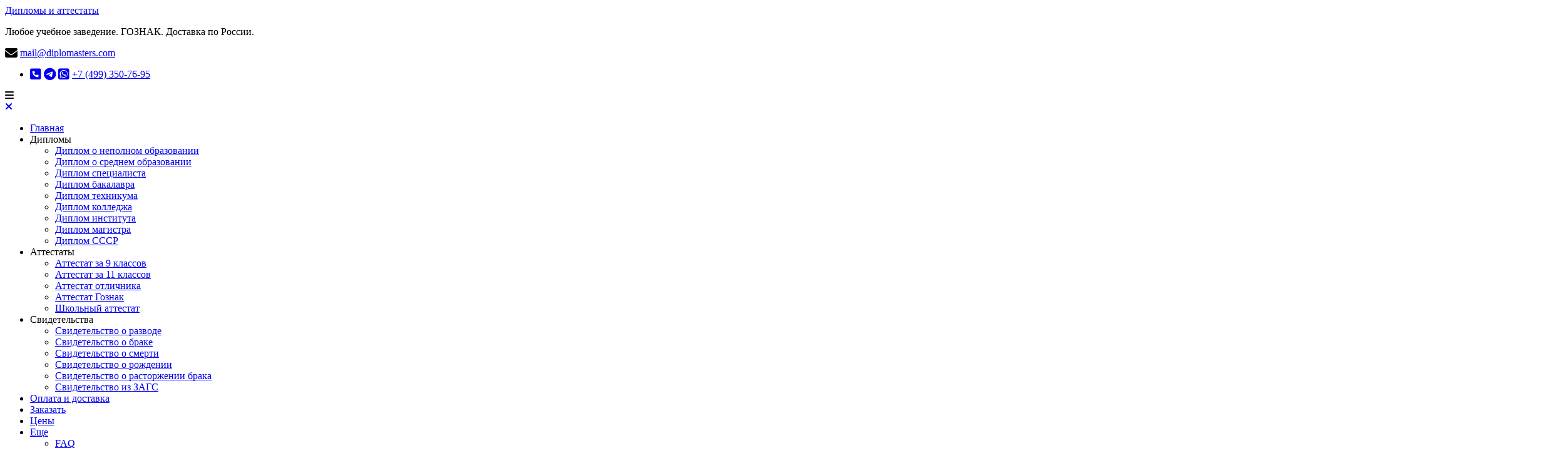

--- FILE ---
content_type: text/html; charset=UTF-8
request_url: https://diplomasters.com/city/cheboksary/
body_size: 14189
content:
<!DOCTYPE html>
<html lang="ru-RU">
<head>
	<meta charset="UTF-8">
	<meta name="viewport" content="width=device-width">
	<link rel="profile" href="https://gmpg.org/xfn/11">
	<link rel="pingback" href="https://diplomasters.com/xmlrpc.php">
	<script src="https://kit.fontawesome.com/6266813a46.js" crossorigin="anonymous"></script>
	<script>
function openSearch() { document.getElementById("myOverlay").style.display = "block"; }
function closeSearch() { document.getElementById("myOverlay").style.display = "none"; }
</script>
  <link rel="shortcut icon" href="#">
	<title>Купить диплом в Чебоксарах по низкой цене</title>
<meta name='robots' content='noindex, nofollow' />

<!-- The SEO Framework Создано Сибрэ Вайэр -->
<meta name="description" content="В нашей компании вы можете купить оригинальный диплом о высшем или среднем образовании любого вуза, техникума или колледжа Чебоксар." />
<link rel="canonical" href="https://diplomasters.com/city/cheboksary/" />
<meta name="google-site-verification" content="iOLMp9Y_-dlVVABmbRxe7uJR_4KJnwfhwDBKSzKMFNQ" />
<meta name="yandex-verification" content="4934d0eda172b95f" />
<!-- / The SEO Framework Создано Сибрэ Вайэр | 0.94ms meta | 2.63ms boot -->

<link rel='dns-prefetch' href='//cdn.jsdelivr.net' />
<link rel='dns-prefetch' href='//fonts.googleapis.com' />
<link rel="alternate" type="application/rss+xml" title="Дипломы и Аттестаты &raquo; Лента" href="https://diplomasters.com/feed/" />
<link rel="alternate" type="application/rss+xml" title="Дипломы и Аттестаты &raquo; Лента комментариев" href="https://diplomasters.com/comments/feed/" />
<link rel="alternate" type="application/rss+xml" title="Дипломы и Аттестаты &raquo; Лента рубрики Чебоксары" href="https://diplomasters.com/city/cheboksary/feed/" />
<script type="text/javascript">
/* <![CDATA[ */
window._wpemojiSettings = {"baseUrl":"https:\/\/s.w.org\/images\/core\/emoji\/14.0.0\/72x72\/","ext":".png","svgUrl":"https:\/\/s.w.org\/images\/core\/emoji\/14.0.0\/svg\/","svgExt":".svg","source":{"concatemoji":"https:\/\/diplomasters.com\/wp-includes\/js\/wp-emoji-release.min.js?ver=6.4.3"}};
/*! This file is auto-generated */
!function(i,n){var o,s,e;function c(e){try{var t={supportTests:e,timestamp:(new Date).valueOf()};sessionStorage.setItem(o,JSON.stringify(t))}catch(e){}}function p(e,t,n){e.clearRect(0,0,e.canvas.width,e.canvas.height),e.fillText(t,0,0);var t=new Uint32Array(e.getImageData(0,0,e.canvas.width,e.canvas.height).data),r=(e.clearRect(0,0,e.canvas.width,e.canvas.height),e.fillText(n,0,0),new Uint32Array(e.getImageData(0,0,e.canvas.width,e.canvas.height).data));return t.every(function(e,t){return e===r[t]})}function u(e,t,n){switch(t){case"flag":return n(e,"\ud83c\udff3\ufe0f\u200d\u26a7\ufe0f","\ud83c\udff3\ufe0f\u200b\u26a7\ufe0f")?!1:!n(e,"\ud83c\uddfa\ud83c\uddf3","\ud83c\uddfa\u200b\ud83c\uddf3")&&!n(e,"\ud83c\udff4\udb40\udc67\udb40\udc62\udb40\udc65\udb40\udc6e\udb40\udc67\udb40\udc7f","\ud83c\udff4\u200b\udb40\udc67\u200b\udb40\udc62\u200b\udb40\udc65\u200b\udb40\udc6e\u200b\udb40\udc67\u200b\udb40\udc7f");case"emoji":return!n(e,"\ud83e\udef1\ud83c\udffb\u200d\ud83e\udef2\ud83c\udfff","\ud83e\udef1\ud83c\udffb\u200b\ud83e\udef2\ud83c\udfff")}return!1}function f(e,t,n){var r="undefined"!=typeof WorkerGlobalScope&&self instanceof WorkerGlobalScope?new OffscreenCanvas(300,150):i.createElement("canvas"),a=r.getContext("2d",{willReadFrequently:!0}),o=(a.textBaseline="top",a.font="600 32px Arial",{});return e.forEach(function(e){o[e]=t(a,e,n)}),o}function t(e){var t=i.createElement("script");t.src=e,t.defer=!0,i.head.appendChild(t)}"undefined"!=typeof Promise&&(o="wpEmojiSettingsSupports",s=["flag","emoji"],n.supports={everything:!0,everythingExceptFlag:!0},e=new Promise(function(e){i.addEventListener("DOMContentLoaded",e,{once:!0})}),new Promise(function(t){var n=function(){try{var e=JSON.parse(sessionStorage.getItem(o));if("object"==typeof e&&"number"==typeof e.timestamp&&(new Date).valueOf()<e.timestamp+604800&&"object"==typeof e.supportTests)return e.supportTests}catch(e){}return null}();if(!n){if("undefined"!=typeof Worker&&"undefined"!=typeof OffscreenCanvas&&"undefined"!=typeof URL&&URL.createObjectURL&&"undefined"!=typeof Blob)try{var e="postMessage("+f.toString()+"("+[JSON.stringify(s),u.toString(),p.toString()].join(",")+"));",r=new Blob([e],{type:"text/javascript"}),a=new Worker(URL.createObjectURL(r),{name:"wpTestEmojiSupports"});return void(a.onmessage=function(e){c(n=e.data),a.terminate(),t(n)})}catch(e){}c(n=f(s,u,p))}t(n)}).then(function(e){for(var t in e)n.supports[t]=e[t],n.supports.everything=n.supports.everything&&n.supports[t],"flag"!==t&&(n.supports.everythingExceptFlag=n.supports.everythingExceptFlag&&n.supports[t]);n.supports.everythingExceptFlag=n.supports.everythingExceptFlag&&!n.supports.flag,n.DOMReady=!1,n.readyCallback=function(){n.DOMReady=!0}}).then(function(){return e}).then(function(){var e;n.supports.everything||(n.readyCallback(),(e=n.source||{}).concatemoji?t(e.concatemoji):e.wpemoji&&e.twemoji&&(t(e.twemoji),t(e.wpemoji)))}))}((window,document),window._wpemojiSettings);
/* ]]> */
</script>
<style id='wp-emoji-styles-inline-css' type='text/css'>

	img.wp-smiley, img.emoji {
		display: inline !important;
		border: none !important;
		box-shadow: none !important;
		height: 1em !important;
		width: 1em !important;
		margin: 0 0.07em !important;
		vertical-align: -0.1em !important;
		background: none !important;
		padding: 0 !important;
	}
</style>
<link rel='stylesheet' id='wp-block-library-css' href='https://diplomasters.com/wp-includes/css/dist/block-library/style.min.css?ver=6.4.3' type='text/css' media='all' />
<style id='classic-theme-styles-inline-css' type='text/css'>
/*! This file is auto-generated */
.wp-block-button__link{color:#fff;background-color:#32373c;border-radius:9999px;box-shadow:none;text-decoration:none;padding:calc(.667em + 2px) calc(1.333em + 2px);font-size:1.125em}.wp-block-file__button{background:#32373c;color:#fff;text-decoration:none}
</style>
<style id='global-styles-inline-css' type='text/css'>
body{--wp--preset--color--black: #000000;--wp--preset--color--cyan-bluish-gray: #abb8c3;--wp--preset--color--white: #ffffff;--wp--preset--color--pale-pink: #f78da7;--wp--preset--color--vivid-red: #cf2e2e;--wp--preset--color--luminous-vivid-orange: #ff6900;--wp--preset--color--luminous-vivid-amber: #fcb900;--wp--preset--color--light-green-cyan: #7bdcb5;--wp--preset--color--vivid-green-cyan: #00d084;--wp--preset--color--pale-cyan-blue: #8ed1fc;--wp--preset--color--vivid-cyan-blue: #0693e3;--wp--preset--color--vivid-purple: #9b51e0;--wp--preset--gradient--vivid-cyan-blue-to-vivid-purple: linear-gradient(135deg,rgba(6,147,227,1) 0%,rgb(155,81,224) 100%);--wp--preset--gradient--light-green-cyan-to-vivid-green-cyan: linear-gradient(135deg,rgb(122,220,180) 0%,rgb(0,208,130) 100%);--wp--preset--gradient--luminous-vivid-amber-to-luminous-vivid-orange: linear-gradient(135deg,rgba(252,185,0,1) 0%,rgba(255,105,0,1) 100%);--wp--preset--gradient--luminous-vivid-orange-to-vivid-red: linear-gradient(135deg,rgba(255,105,0,1) 0%,rgb(207,46,46) 100%);--wp--preset--gradient--very-light-gray-to-cyan-bluish-gray: linear-gradient(135deg,rgb(238,238,238) 0%,rgb(169,184,195) 100%);--wp--preset--gradient--cool-to-warm-spectrum: linear-gradient(135deg,rgb(74,234,220) 0%,rgb(151,120,209) 20%,rgb(207,42,186) 40%,rgb(238,44,130) 60%,rgb(251,105,98) 80%,rgb(254,248,76) 100%);--wp--preset--gradient--blush-light-purple: linear-gradient(135deg,rgb(255,206,236) 0%,rgb(152,150,240) 100%);--wp--preset--gradient--blush-bordeaux: linear-gradient(135deg,rgb(254,205,165) 0%,rgb(254,45,45) 50%,rgb(107,0,62) 100%);--wp--preset--gradient--luminous-dusk: linear-gradient(135deg,rgb(255,203,112) 0%,rgb(199,81,192) 50%,rgb(65,88,208) 100%);--wp--preset--gradient--pale-ocean: linear-gradient(135deg,rgb(255,245,203) 0%,rgb(182,227,212) 50%,rgb(51,167,181) 100%);--wp--preset--gradient--electric-grass: linear-gradient(135deg,rgb(202,248,128) 0%,rgb(113,206,126) 100%);--wp--preset--gradient--midnight: linear-gradient(135deg,rgb(2,3,129) 0%,rgb(40,116,252) 100%);--wp--preset--font-size--small: 13px;--wp--preset--font-size--medium: 20px;--wp--preset--font-size--large: 36px;--wp--preset--font-size--x-large: 42px;--wp--preset--spacing--20: 0.44rem;--wp--preset--spacing--30: 0.67rem;--wp--preset--spacing--40: 1rem;--wp--preset--spacing--50: 1.5rem;--wp--preset--spacing--60: 2.25rem;--wp--preset--spacing--70: 3.38rem;--wp--preset--spacing--80: 5.06rem;--wp--preset--shadow--natural: 6px 6px 9px rgba(0, 0, 0, 0.2);--wp--preset--shadow--deep: 12px 12px 50px rgba(0, 0, 0, 0.4);--wp--preset--shadow--sharp: 6px 6px 0px rgba(0, 0, 0, 0.2);--wp--preset--shadow--outlined: 6px 6px 0px -3px rgba(255, 255, 255, 1), 6px 6px rgba(0, 0, 0, 1);--wp--preset--shadow--crisp: 6px 6px 0px rgba(0, 0, 0, 1);}:where(.is-layout-flex){gap: 0.5em;}:where(.is-layout-grid){gap: 0.5em;}body .is-layout-flow > .alignleft{float: left;margin-inline-start: 0;margin-inline-end: 2em;}body .is-layout-flow > .alignright{float: right;margin-inline-start: 2em;margin-inline-end: 0;}body .is-layout-flow > .aligncenter{margin-left: auto !important;margin-right: auto !important;}body .is-layout-constrained > .alignleft{float: left;margin-inline-start: 0;margin-inline-end: 2em;}body .is-layout-constrained > .alignright{float: right;margin-inline-start: 2em;margin-inline-end: 0;}body .is-layout-constrained > .aligncenter{margin-left: auto !important;margin-right: auto !important;}body .is-layout-constrained > :where(:not(.alignleft):not(.alignright):not(.alignfull)){max-width: var(--wp--style--global--content-size);margin-left: auto !important;margin-right: auto !important;}body .is-layout-constrained > .alignwide{max-width: var(--wp--style--global--wide-size);}body .is-layout-flex{display: flex;}body .is-layout-flex{flex-wrap: wrap;align-items: center;}body .is-layout-flex > *{margin: 0;}body .is-layout-grid{display: grid;}body .is-layout-grid > *{margin: 0;}:where(.wp-block-columns.is-layout-flex){gap: 2em;}:where(.wp-block-columns.is-layout-grid){gap: 2em;}:where(.wp-block-post-template.is-layout-flex){gap: 1.25em;}:where(.wp-block-post-template.is-layout-grid){gap: 1.25em;}.has-black-color{color: var(--wp--preset--color--black) !important;}.has-cyan-bluish-gray-color{color: var(--wp--preset--color--cyan-bluish-gray) !important;}.has-white-color{color: var(--wp--preset--color--white) !important;}.has-pale-pink-color{color: var(--wp--preset--color--pale-pink) !important;}.has-vivid-red-color{color: var(--wp--preset--color--vivid-red) !important;}.has-luminous-vivid-orange-color{color: var(--wp--preset--color--luminous-vivid-orange) !important;}.has-luminous-vivid-amber-color{color: var(--wp--preset--color--luminous-vivid-amber) !important;}.has-light-green-cyan-color{color: var(--wp--preset--color--light-green-cyan) !important;}.has-vivid-green-cyan-color{color: var(--wp--preset--color--vivid-green-cyan) !important;}.has-pale-cyan-blue-color{color: var(--wp--preset--color--pale-cyan-blue) !important;}.has-vivid-cyan-blue-color{color: var(--wp--preset--color--vivid-cyan-blue) !important;}.has-vivid-purple-color{color: var(--wp--preset--color--vivid-purple) !important;}.has-black-background-color{background-color: var(--wp--preset--color--black) !important;}.has-cyan-bluish-gray-background-color{background-color: var(--wp--preset--color--cyan-bluish-gray) !important;}.has-white-background-color{background-color: var(--wp--preset--color--white) !important;}.has-pale-pink-background-color{background-color: var(--wp--preset--color--pale-pink) !important;}.has-vivid-red-background-color{background-color: var(--wp--preset--color--vivid-red) !important;}.has-luminous-vivid-orange-background-color{background-color: var(--wp--preset--color--luminous-vivid-orange) !important;}.has-luminous-vivid-amber-background-color{background-color: var(--wp--preset--color--luminous-vivid-amber) !important;}.has-light-green-cyan-background-color{background-color: var(--wp--preset--color--light-green-cyan) !important;}.has-vivid-green-cyan-background-color{background-color: var(--wp--preset--color--vivid-green-cyan) !important;}.has-pale-cyan-blue-background-color{background-color: var(--wp--preset--color--pale-cyan-blue) !important;}.has-vivid-cyan-blue-background-color{background-color: var(--wp--preset--color--vivid-cyan-blue) !important;}.has-vivid-purple-background-color{background-color: var(--wp--preset--color--vivid-purple) !important;}.has-black-border-color{border-color: var(--wp--preset--color--black) !important;}.has-cyan-bluish-gray-border-color{border-color: var(--wp--preset--color--cyan-bluish-gray) !important;}.has-white-border-color{border-color: var(--wp--preset--color--white) !important;}.has-pale-pink-border-color{border-color: var(--wp--preset--color--pale-pink) !important;}.has-vivid-red-border-color{border-color: var(--wp--preset--color--vivid-red) !important;}.has-luminous-vivid-orange-border-color{border-color: var(--wp--preset--color--luminous-vivid-orange) !important;}.has-luminous-vivid-amber-border-color{border-color: var(--wp--preset--color--luminous-vivid-amber) !important;}.has-light-green-cyan-border-color{border-color: var(--wp--preset--color--light-green-cyan) !important;}.has-vivid-green-cyan-border-color{border-color: var(--wp--preset--color--vivid-green-cyan) !important;}.has-pale-cyan-blue-border-color{border-color: var(--wp--preset--color--pale-cyan-blue) !important;}.has-vivid-cyan-blue-border-color{border-color: var(--wp--preset--color--vivid-cyan-blue) !important;}.has-vivid-purple-border-color{border-color: var(--wp--preset--color--vivid-purple) !important;}.has-vivid-cyan-blue-to-vivid-purple-gradient-background{background: var(--wp--preset--gradient--vivid-cyan-blue-to-vivid-purple) !important;}.has-light-green-cyan-to-vivid-green-cyan-gradient-background{background: var(--wp--preset--gradient--light-green-cyan-to-vivid-green-cyan) !important;}.has-luminous-vivid-amber-to-luminous-vivid-orange-gradient-background{background: var(--wp--preset--gradient--luminous-vivid-amber-to-luminous-vivid-orange) !important;}.has-luminous-vivid-orange-to-vivid-red-gradient-background{background: var(--wp--preset--gradient--luminous-vivid-orange-to-vivid-red) !important;}.has-very-light-gray-to-cyan-bluish-gray-gradient-background{background: var(--wp--preset--gradient--very-light-gray-to-cyan-bluish-gray) !important;}.has-cool-to-warm-spectrum-gradient-background{background: var(--wp--preset--gradient--cool-to-warm-spectrum) !important;}.has-blush-light-purple-gradient-background{background: var(--wp--preset--gradient--blush-light-purple) !important;}.has-blush-bordeaux-gradient-background{background: var(--wp--preset--gradient--blush-bordeaux) !important;}.has-luminous-dusk-gradient-background{background: var(--wp--preset--gradient--luminous-dusk) !important;}.has-pale-ocean-gradient-background{background: var(--wp--preset--gradient--pale-ocean) !important;}.has-electric-grass-gradient-background{background: var(--wp--preset--gradient--electric-grass) !important;}.has-midnight-gradient-background{background: var(--wp--preset--gradient--midnight) !important;}.has-small-font-size{font-size: var(--wp--preset--font-size--small) !important;}.has-medium-font-size{font-size: var(--wp--preset--font-size--medium) !important;}.has-large-font-size{font-size: var(--wp--preset--font-size--large) !important;}.has-x-large-font-size{font-size: var(--wp--preset--font-size--x-large) !important;}
.wp-block-navigation a:where(:not(.wp-element-button)){color: inherit;}
:where(.wp-block-post-template.is-layout-flex){gap: 1.25em;}:where(.wp-block-post-template.is-layout-grid){gap: 1.25em;}
:where(.wp-block-columns.is-layout-flex){gap: 2em;}:where(.wp-block-columns.is-layout-grid){gap: 2em;}
.wp-block-pullquote{font-size: 1.5em;line-height: 1.6;}
</style>
<link rel='stylesheet' id='contact-form-7-css' href='https://diplomasters.com/wp-content/plugins/contact-form-7/includes/css/styles.css?ver=5.8' type='text/css' media='all' />
<link rel='stylesheet' id='iqra-education-pro-font-css' href='//fonts.googleapis.com/css?family=PT+Sans%3A300%2C400%2C600%2C700%2C800%2C900%7CRoboto%3A400%2C700%7CRoboto+Condensed%3A400%2C700%7COpen+Sans%7COverpass%7CMontserrat%3A300%2C400%2C500%2C600%2C700%2C800%2C900%7CPlayball%3A300%2C400%2C600%2C700%2C800%2C900%7CAlegreya%3A300%2C400%2C600%2C700%2C800%2C900%7CJulius+Sans+One%7CArsenal%7CSlabo%7CLato%7COverpass+Mono%7CSource+Sans+Pro%7CRaleway%3A100%2C100i%2C200%2C200i%2C300%2C300i%2C400%2C400i%2C500%2C500i%2C600%2C600i%2C700%2C700i%2C800%2C800i%2C900%2C900i%7CMerriweather%7CRubik%7CLora%7CUbuntu%7CCabin%7CArimo%7CPlayfair+Display%7CQuicksand%7CPadauk%7CMuli%7CInconsolata%7CBitter%7CPacifico%7CIndie+Flower%7CVT323%7CDosis%7CFrank+Ruhl+Libre%7CFjalla+One%7COxygen%7CArvo%7CNoto+Serif%7CLobster%7CCrimson+Text%7CYanone+Kaffeesatz%7CAnton%7CLibre+Baskerville%7CBree+Serif%7CGloria+Hallelujah%7CJosefin+Sans%7CAbril+Fatface%7CVarela+Round%7CVampiro+One%7CShadows+Into+Light%7CCuprum%7CRokkitt%7CVollkorn%7CFrancois+One%7COrbitron%7CPatua+One%7CAcme%7CSatisfy%7CJosefin+Slab%7CQuattrocento+Sans%7CArchitects+Daughter%7CRusso+One%7CMonda%7CRighteous%7CLobster+Two%7CHammersmith+One%7CCourgette%7CPermanent+Marker%7CCherry+Swash%7CCormorant+Garamond%7CPoiret+One%7CBenchNine%7CEconomica%7CHandlee%7CCardo%7CAlfa+Slab+One%7CAveria+Serif+Libre%7CCookie%7CChewy%7CGreat+Vibes%7CComing+Soon%7CPhilosopher%7CDays+One%7CKanit%7CShrikhand%7CTangerine%7CIM+Fell+English+SC%7CBoogaloo%7CBangers%7CFredoka+One%7CBad+Script%7CVolkhov%7CShadows+Into+Light+Two%7CMarck+Script%7CSacramento%7CPoppins%7CPT+Serif%7CMontserrat%7CWork+Sans%7CCharm&#038;ver=6.4.3' type='text/css' media='all' />
<link rel='stylesheet' id='bootstrap-style-css' href='https://diplomasters.com/wp-content/themes/iqra-education-pro/assets/css/bootstrap.min.css?ver=6.4.3' type='text/css' media='all' />
<link rel='stylesheet' id='iqra-education-pro-basic-style-css' href='https://diplomasters.com/wp-content/themes/iqra-education-pro/style.css?ver=6.4.3' type='text/css' media='all' />
<link rel='stylesheet' id='animation-wow-css' href='https://diplomasters.com/wp-content/themes/iqra-education-pro/assets/css/animate.css?ver=6.4.3' type='text/css' media='all' />
<link rel='stylesheet' id='font-awesome-css' href='https://diplomasters.com/wp-content/themes/iqra-education-pro/assets/css/fontawesome-all.min.css?ver=6.4.3' type='text/css' media='all' />
<link rel='stylesheet' id='effect-css' href='https://diplomasters.com/wp-content/themes/iqra-education-pro/assets/css/effect.css?ver=6.4.3' type='text/css' media='all' />
<link rel='stylesheet' id='owl-carousel-style-css' href='https://diplomasters.com/wp-content/themes/iqra-education-pro/assets/css/owl.carousel.css?ver=6.4.3' type='text/css' media='all' />
<!--[if IE]>
<link rel='stylesheet' id='iqra-education-pro-ie-css' href='https://diplomasters.com/wp-content/themes/iqra-education-pro/assets/css/ie.css?ver=6.4.3' type='text/css' media='all' />
<![endif]-->
<script type="text/javascript" src="https://diplomasters.com/wp-includes/js/jquery/jquery.min.js?ver=3.7.1" id="jquery-core-js"></script>
<script type="text/javascript" src="https://diplomasters.com/wp-includes/js/jquery/jquery-migrate.min.js?ver=3.4.1" id="jquery-migrate-js"></script>
<script type="text/javascript" src="https://diplomasters.com/wp-content/themes/iqra-education-pro/assets/js/wow.min.js?ver=1" id="vanimation-wow-js"></script>
<link rel="https://api.w.org/" href="https://diplomasters.com/wp-json/" /><link rel="alternate" type="application/json" href="https://diplomasters.com/wp-json/wp/v2/categories/131" /><link rel="EditURI" type="application/rsd+xml" title="RSD" href="https://diplomasters.com/xmlrpc.php?rsd" />
	<style type="text/css">
		</style>
	<link rel="icon" href="https://diplomasters.com/wp-content/uploads/2022/12/favicon.png" sizes="32x32" />
<link rel="icon" href="https://diplomasters.com/wp-content/uploads/2022/12/favicon.png" sizes="192x192" />
<link rel="apple-touch-icon" href="https://diplomasters.com/wp-content/uploads/2022/12/favicon.png" />
<meta name="msapplication-TileImage" content="https://diplomasters.com/wp-content/uploads/2022/12/favicon.png" />
		<style type="text/css" id="wp-custom-css">
			.order_forms input {
	width: 100%;
}

.order_forms input, .order_forms select {
	margin-bottom: 15px;
}
.order_forms textarea {
	color: black !important;
}		</style>
		</head>
<body class="archive category category-cheboksary category-131">
  <header id="masthead" class="site-header">
   
    <!-- before header hook -->
        <div id="header">
  <div class="container">
    <div class="menubar m-0">
      <div class="row bg-media">
        <div class="col-lg-2 col-md-12 col-12 p-0 logo_class">
          <div class="logo">


            <span class="hi_normal">

              <a href="https://diplomasters.com/" rel="home">Дипломы и аттестаты</a></span>

            <p class="site-description">Любое учебное заведение. ГОЗНАК. Доставка по России.</p>

          </div>
        </div>

        <div class="col-lg-10 col-md-12 col-12">
          <section id="site_top" class="top_bar" style="">
  <div class="">
    <div class="container">
      <div class="row left-side-content mt-3 mb-2">
        <div class="col-lg-8 col-md-6 col-12 topbar_detail p-0 text-sm-center">

          <span class="hi_normal"><i class="fa-solid fa-envelope fa-lg"></i> <a
              href="mailto:mail@diplomasters.com">mail@diplomasters.com</a></span>

        </div>
        <div class="col-lg-4 col-md-6 p-0 col-12">
          <ul class="right-side-content">
            <li class="tel">
              <span class="hi_normal">
                <a href="tel:+74993507695"><i class="fa-solid fa-square-phone fa-lg"></i></a>
                <a href="https://t.me/diplomasters"><i class="fa-brands fa-telegram fa-lg"></i></a>
                <a href="https://wa.me/74993507695"><i class="fa-brands fa-square-whatsapp fa-lg"></i></a>
                <a href="tel:+74993507695">+7 (499) 350-76-95</a>
              </span>

            </li>
          </ul>
        </div>

      </div>
      <div class="clearfix"></div>
    </div>
  </div>
</section>
          <div class="row topbar_class">
            <div class="col-lg-9 col-md-7 col-3">
              <div class="right_menu">
                <div class="innermenubox" id="sticky-menu-box">
                  <div class="toggle-nav mobile-menu">
                    <span onclick="openNav()"><i class="fas fa-bars"></i></span>
                  </div>
                  <div id="mySidenav" class="nav sidenav">
                    <nav id="site-navigation" class="main-navigation">
                      <a href="javascript:void(0)" class="closebtn mobile-menu" onclick="closeNav()"><i
                          class="fas fa-times"></i></a>
                      <div class="menu clearfix"><ul id="menu-%d0%bf%d1%80%d0%b8%d0%bc%d0%b5%d1%80" class="clearfix mobile_nav"><li id="menu-item-691" class="menu-item menu-item-type-custom menu-item-object-custom menu-item-691"><a href="/">Главная</a></li>
<li id="menu-item-675" class="menu-item menu-item-type-custom menu-item-object-custom menu-item-has-children menu-item-675"><a>Дипломы</a>
<ul class="sub-menu">
	<li id="menu-item-708" class="menu-item menu-item-type-custom menu-item-object-custom menu-item-708"><a href="/diplom-o-nepolnom-obrazovanii/">Диплом о неполном образовании</a></li>
	<li id="menu-item-709" class="menu-item menu-item-type-custom menu-item-object-custom menu-item-709"><a href="/diplom-o-srednem-obrazovanii/">Диплом о среднем образовании</a></li>
	<li id="menu-item-683" class="menu-item menu-item-type-custom menu-item-object-custom menu-item-683"><a href="/diplom-speczialista/">Диплом специалиста</a></li>
	<li id="menu-item-712" class="menu-item menu-item-type-custom menu-item-object-custom menu-item-712"><a href="/diplom-bakalavra/">Диплом бакалавра</a></li>
	<li id="menu-item-713" class="menu-item menu-item-type-custom menu-item-object-custom menu-item-713"><a href="/diplom-tehnikuma/">Диплом техникума</a></li>
	<li id="menu-item-714" class="menu-item menu-item-type-custom menu-item-object-custom menu-item-714"><a href="/diplom-kolledzha/">Диплом колледжа</a></li>
	<li id="menu-item-715" class="menu-item menu-item-type-custom menu-item-object-custom menu-item-715"><a href="/diplom-instituta/">Диплом института</a></li>
	<li id="menu-item-711" class="menu-item menu-item-type-custom menu-item-object-custom menu-item-711"><a href="/diplom-magistra/">Диплом магистра</a></li>
	<li id="menu-item-888" class="menu-item menu-item-type-custom menu-item-object-custom menu-item-888"><a href="/diplom-tehnikuma-sssr/">Диплом СССР</a></li>
</ul>
</li>
<li id="menu-item-678" class="menu-item menu-item-type-custom menu-item-object-custom menu-item-has-children menu-item-678"><a>Аттестаты</a>
<ul class="sub-menu">
	<li id="menu-item-686" class="menu-item menu-item-type-custom menu-item-object-custom menu-item-686"><a href="/attestat-za-9-klassov/">Аттестат за 9 классов</a></li>
	<li id="menu-item-717" class="menu-item menu-item-type-custom menu-item-object-custom menu-item-717"><a href="/attestat-za-11-klassov/">Аттестат за 11 классов</a></li>
	<li id="menu-item-718" class="menu-item menu-item-type-custom menu-item-object-custom menu-item-718"><a href="/attestat-otlichnika/">Аттестат отличника</a></li>
	<li id="menu-item-720" class="menu-item menu-item-type-custom menu-item-object-custom menu-item-720"><a href="/attestat-goznak/">Аттестат Гознак</a></li>
	<li id="menu-item-719" class="menu-item menu-item-type-custom menu-item-object-custom menu-item-719"><a href="/shkolnyj-attestat/">Школьный аттестат</a></li>
</ul>
</li>
<li id="menu-item-681" class="menu-item menu-item-type-custom menu-item-object-custom menu-item-has-children menu-item-681"><a>Свидетельства</a>
<ul class="sub-menu">
	<li id="menu-item-722" class="menu-item menu-item-type-custom menu-item-object-custom menu-item-722"><a href="/svidetelstvo-o-razvode/">Свидетельство о разводе</a></li>
	<li id="menu-item-723" class="menu-item menu-item-type-custom menu-item-object-custom menu-item-723"><a href="/svidetelstvo-o-brake/">Свидетельство о браке</a></li>
	<li id="menu-item-724" class="menu-item menu-item-type-custom menu-item-object-custom menu-item-724"><a href="/svidetelstvo-o-smerti/">Свидетельство о смерти</a></li>
	<li id="menu-item-725" class="menu-item menu-item-type-custom menu-item-object-custom menu-item-725"><a href="/svidetelstvo-o-rozhdenii/">Свидетельство о рождении</a></li>
	<li id="menu-item-688" class="menu-item menu-item-type-custom menu-item-object-custom menu-item-688"><a href="/svidetelstvo-o-rastorzhenii-braka/">Свидетельство о расторжении брака</a></li>
	<li id="menu-item-726" class="menu-item menu-item-type-custom menu-item-object-custom menu-item-726"><a href="/svidetelstvo-iz-zags/">Свидетельство из ЗАГС</a></li>
</ul>
</li>
<li id="menu-item-9" class="menu-item menu-item-type-custom menu-item-object-custom menu-item-9"><a href="/oplata-i-dostavka/">Оплата и доставка</a></li>
<li id="menu-item-391" class="menu-item menu-item-type-custom menu-item-object-custom menu-item-391"><a href="/zakazat/">Заказать</a></li>
<li id="menu-item-389" class="menu-item menu-item-type-custom menu-item-object-custom menu-item-389"><a href="/czeny/">Цены</a></li>
<li id="menu-item-690" class="menu-item menu-item-type-custom menu-item-object-custom menu-item-has-children menu-item-690"><a href="#">Еще</a>
<ul class="sub-menu">
	<li id="menu-item-10" class="menu-item menu-item-type-custom menu-item-object-custom menu-item-10"><a href="/otvety-na-voprosy/">FAQ</a></li>
	<li id="menu-item-390" class="menu-item menu-item-type-custom menu-item-object-custom menu-item-390"><a href="/otzyvy/">Отзывы</a></li>
	<li id="menu-item-890" class="menu-item menu-item-type-custom menu-item-object-custom menu-item-890"><a href="/diplomy-po-godam/">Дипломы по годам</a></li>
	<li id="menu-item-891" class="menu-item menu-item-type-custom menu-item-object-custom menu-item-891"><a href="/diplomy-po-speczialnostyam/">Дипломы по специальностям</a></li>
	<li id="menu-item-892" class="menu-item menu-item-type-custom menu-item-object-custom menu-item-892"><a href="/diplomy-po-vuzam/">Дипломы по ВУЗам</a></li>
	<li id="menu-item-893" class="menu-item menu-item-type-custom menu-item-object-custom menu-item-893"><a href="/diplomy-po-gorodam/">Дипломы по городам</a></li>
</ul>
</li>
<li id="menu-item-392" class="menu-item menu-item-type-custom menu-item-object-custom menu-item-392"><a href="/kontakty/">Контакты</a></li>
</ul></div>                    </nav><!-- #site-navigation -->
                  </div>
                  <div class="clearfix"></div>
                </div>
              </div>
            </div>


          </div>
        </div>

      </div>
      <div class="clearfix"></div>
    </div>
  </div>
</div>
 
    <div class="clearfix"></div>
        <span id="sticky-onoff">yes</span>

  </header>
  <div class="container">
	<h1>
		Дипломы в городе: Чебоксары	</h1>
	</div>
<div class="outer_dpage">
	<div class="container">
		<div class="middle-content">
			<section id="features" class="section_bg_scroll" style="">
				<div class="row">
					<div class="col-lg-7 col-md-7 col-12">
						<div class="messenger">Получи консультацию прямо сейчас - мы онлайн в мессенджерах ➞ </div>
						<div class="messenger-mobile-adaptive">
							<div style="text-align: center;">
								<div class="messenger-mobile">Получи консультацию прямо сейчас - мы онлайн в мессенджерах</div>
								<div class="telegram-left"> <a href="https://t.me/diplomasters" target="_blank"
										title="Написать в Telegram" rel="noopener noreferrer">
										<div class="telegram-button"><i class="fa fa-telegram fa-lg" aria-hidden="true"></i></div>
									</a> </div>
								<div class="whatsapp-right"><a href="https://wa.me/74993507695" target="_blank"
										title="Написать в Whatsapp" rel="noopener noreferrer">
										<div class="whatsapp-button"><i class="fa-brands fa-whatsapp"></i></div>
									</a></div>
								<div class="tel-center"><a href="tel:+74993507695">+7 (499) 350-76-95</a></div>
							</div>
						</div>
						<div class="row">
															  <div class="postbox smallpostimage cat-lg-6 cat-md-6 cat-sm-12">
    <div class="post-featured">
      <img width="2497" height="1756" src="https://diplomasters.com/wp-content/uploads/2022/11/specialist-dipl.jpg" class="attachment-post-thumbnail size-post-thumbnail wp-post-image" alt="Купить диплом специалиста" decoding="async" fetchpriority="high" srcset="https://diplomasters.com/wp-content/uploads/2022/11/specialist-dipl.jpg 2497w, https://diplomasters.com/wp-content/uploads/2022/11/specialist-dipl-300x211.jpg 300w, https://diplomasters.com/wp-content/uploads/2022/11/specialist-dipl-1024x720.jpg 1024w, https://diplomasters.com/wp-content/uploads/2022/11/specialist-dipl-768x540.jpg 768w, https://diplomasters.com/wp-content/uploads/2022/11/specialist-dipl-1536x1080.jpg 1536w, https://diplomasters.com/wp-content/uploads/2022/11/specialist-dipl-2048x1440.jpg 2048w" sizes="(max-width: 2497px) 100vw, 2497px" />      <div class="inner-sbox align-items-center">
        <h4><a href="https://diplomasters.com/diplom-speczialista/">Диплом специалиста</a></h4>
                  <div class="metabox">
                          Настоящий ГОЗНАК: <b>
                22.000 - 30.000 руб
              </b>
            
                          Типографский бланк: <b>
                18.000 - 25.000 руб
              </b>
            
          </div>
                <div class="apply_meta"><a class="apply_btn hvr-radial-out" href="https://wa.me/74993507695"
            target="_blank">ЗАКАЗАТЬ</a></div>
                  <p>
            <span>

            </span>
          </p>

                      </div>
    </div>
  </div>


							


							<div class="navigation">
															</div>
						</div>
						<div style="padding:10px;"></div>
												<p>Чебоксары — столица Чувашской Республики, крупный образовательный и культурный центр России. Здесь можно получить качественное высшее или среднее образование по желаемой специальности. В столице Чувашии действует более 30 высших учебных заведений. Университеты Чебоксар реализуют программы высшего профессионального образования, среднего профессионального и дополнительного профессионального образования. Университетские центры Чувашии возглавляются ведущими специалистами в своих областях. В Чебоксарах работает ряд научно-исследовательских центров, в том числе и в области педагогики. На базе этих центров проводится большая экспериментальная работа.</p>
<h2>Популярные вузы города</h2>
<p>В Чебоксарах есть несколько высших учебных заведений и филиалов, которые имеют государственную аккредитацию. <strong>Самыми популярными из них являются:</strong></p>
<ol>
<li>ЧГПУ им. И.Я. Яковлева (филиал). Это крупнейшее учебное заведение в Чувашской Республике. Оно является ведущим в системе высшей школы республики. ЧГПУ им. И. Я. Яковлева был основан в 1942 году. Сейчас это современный университет, который готовит специалистов для разных сфер деятельности. На его базе функционируют филиалы в городах и районах Чувашии, а также в других городах России.</li>
<li>ЧГУ им. Н.В. Ульянова. Это учебное заведение является одним из ведущих вузов Чувашии. Здесь можно получить диплом специалиста, магистра или аспиранта по 14 специальностям и направлениям. Студенты, обучающиеся на заочном отделении, могут продолжить образование в аспирантуре. Кроме того, здесь можно пройти переподготовку, повысить квалификацию, получить второе высшее образование. Это высшее учебное заведение, расположенное в городе Чебоксары. Вуз был основан еще в далеком 1838 году. В настоящее время является одним из ведущих вузов республики.</li>
<li>ЧГМА им. Н. А. Некрасова – это многопрофильное лечебное учебное заведение. Его основали в 1954 году, является старейшим вузом Чувашии. ЧГМА специализируется на подготовке врачей по таким направлениям, как терапия, педиатрия, хирургия, акушерство и гинекология, неврология, оториноларингология и другие.</li>
<li>ЧУДПО «Институт развития образования и повышения квалификации» – это негосударственное учреждение дополнительного профессионального образования. Оно было открыто в октябре 1997 года. За время своего существования подготовило более 6 тысяч специалистов по различным направлениям работы. Среди них – педагоги школ, воспитатели детских дошкольных учреждений, методисты, специалисты органов управления образованием, преподаватели вузов. Ежегодно тут проходят повышение квалификации и профессиональную переподготовку свыше 5 тысяч слушателей. Обучение осуществляется по очной, очно-заочной, заочной формам и в форме экстерната.</li>
</ol>
<h2>Заказать срочно диплом о высшем или среднем образовании</h2>
<p>В нашей компании вы можете купить оригинальный диплом о высшем или среднем образовании любого вуза, техникума или колледжа Чебоксар. При заказе диплома у нас мы гарантируем, что он будет выполнен на оригинальном бланке ГОЗНАК, поэтому не вызовет никаких подозрений при его проверке. <strong>Наши дипломы имеют все степени защиты:</strong></p>
<ul>
<li>водяные знаки;</li>
<li>микротекст;</li>
<li>флуоресцентные нити;</li>
<li>голограммы;</li>
<li>защитные сетки;</li>
<li>фоновое изображение.</li>
</ul>
<p>Мы изготавливаем дипломы на бланках установленного образца, с использованием всех необходимых защитных элементов.</p>

						<div style="padding:10px;"></div>
					</div>
					<div class="clearfix"></div>
					<div class="col-lc-5 col-md-5 col-12">
						<div style="text-align: center;">
							<div class="telegram-left"> <a href="https://t.me/diplomasters" target="_blank"
									title="Написать в Telegram" rel="noopener noreferrer">
									<div class="telegram-button"><i class="fa fa-telegram fa-lg" aria-hidden="true"></i></div>
								</a> </div>
							<div class="whatsapp-right"><a href="https://wa.me/74993507695" target="_blank"
									title="Написать в Whatsapp" rel="noopener noreferrer">
									<div class="whatsapp-button"><i class="fa-brands fa-whatsapp"></i></div>
								</a></div>
							<div class="tel-center"><a href="tel:+74993507695">+7 (499) 350-76-95</a></div>
						</div>
						<div class="contact_cat">
<div class="featured_contact">
<h3>ОНЛАЙН ЗАЯВКА</h3>
<p class="contact_feature_para">Отправьте заявку на получение диплома</p>
</div>  
<div class="shortcode_page"> 
<div role="form" class="wpcf7" id="wpcf7-f350-o1-form" lang="ru-RU" dir="ltr">
<div class="screen-reader-response"><p role="status" aria-live="polite" aria-atomic="true"></p> <ul></ul></div>

<div class="wpcf7 no-js" id="wpcf7-f350-o1" lang="ru-RU" dir="ltr">
<div class="screen-reader-response"><p role="status" aria-live="polite" aria-atomic="true"></p> <ul></ul></div>
<form action="/city/cheboksary/#wpcf7-f350-o1" method="post" class="wpcf7-form init" aria-label="Контактная форма" novalidate="novalidate" data-status="init">
<div style="display: none;">
<input type="hidden" name="_wpcf7" value="350" />
<input type="hidden" name="_wpcf7_version" value="5.8" />
<input type="hidden" name="_wpcf7_locale" value="ru_RU" />
<input type="hidden" name="_wpcf7_unit_tag" value="wpcf7-f350-o1" />
<input type="hidden" name="_wpcf7_container_post" value="0" />
<input type="hidden" name="_wpcf7_posted_data_hash" value="" />
</div>
<p><label> Ваше имя<br />
<span class="wpcf7-form-control-wrap" data-name="your-name"><input size="40" class="wpcf7-form-control wpcf7-text" aria-invalid="false" value="" type="text" name="your-name" /></span> </label>
</p>
<p><label> Нужный документ<br />
<span class="wpcf7-form-control-wrap" data-name="your-doc"><input size="40" class="wpcf7-form-control wpcf7-text" aria-invalid="false" value="" type="text" name="your-doc" /></span> </label>
</p>
<p><label> Ваш номер телефона <span class="wpcf7-form-control-wrap" data-name="tel-311"><input size="40" class="wpcf7-form-control wpcf7-tel wpcf7-validates-as-required wpcf7-text wpcf7-validates-as-tel" aria-required="true" aria-invalid="false" value="" type="tel" name="tel-311" /></span> </label>
</p>
<p><label> Ваш город<br />
<span class="wpcf7-form-control-wrap" data-name="your-subject"><input size="40" class="wpcf7-form-control wpcf7-text" aria-invalid="false" value="" type="text" name="your-subject" /></span> </label><br />
<span class="wpcf7-form-control-wrap" data-name="agree1"><span class="wpcf7-form-control wpcf7-acceptance invert"><span class="wpcf7-list-item"><input type="checkbox" name="agree1" value="1" checked="checked" class="agree1" aria-invalid="false" /></span></span></span>
</p>
<div style="display:none;">
	<p><script language="javascript">
 var x = document.getElementsByClassName("agree1");
 var i;
 for (i = 0; i < x.length; i++) {
 x[i].checked = false;
 }
</script>
	</p>
</div>
<div>
	<p><input class="wpcf7-form-control wpcf7-submit has-spinner" type="submit" value="Отправить" />
	</p>
</div><div class="wpcf7-response-output" aria-hidden="true"></div>
</form>
</div>
</div></div></div>					</div>

				</div>
			</section>
		</div>
	</div>
</div>


	<div class="clearfix"></div>
	<div class="outer-footer">
		<section id="block_6" style="">
	<div class="container">
		<div class="row">
			<div class="col-md-5 col-lg-7 p-0">
				<div class="contact_box" style="">
					<h2 class="home_title" style="color:#ffc1c1">Купить диплом в любом регионе России</h2>

					<p class="started_title">
						- Дипломы ВУЗ (1960 - 2023 год) - РФ, Казахстан, Украина, Беларусь</br>
						- Аттестаты (1970 - 2023 год) - РФ, Казахстан, Украина, Беларусь</br>
						- Свидетельства ЗАГС (о рождении / смерти / браке / разводе / отцовстве)</br>
						- Дипломы любых техникумов, колледжей</br>
						- Свидетельства и и дипломы о повышении / уровне квалификации</br>
						- Интернатура, ординатура, проф. переподготовка любого уровня</br>
						- Генеральные нотариальные доверенности на любой случай</br>
						- Справки об отсутствии судимости + апостиль</br>
						- Справки об обучении в ВУЗ / школе / колледже</br>
						- Перевод на любой язык мира, апостилирование в МинЮст</br>
						- Любые виды медицинских справок</br>
						- Отрисовка любого документа по образцу на любом языке мира</p>
					<p class="started_title" style="color:#ffc1c1">
						Нам под силу закрыть любой ваш вопрос по документам. Для уточнение всех деталей звоните по телефону: <font
							style="color:white">+7 (499) 350-76-95</font> или пишите в мессенджеры. Если нужен документ по образцу,
						можете отправить заявку на нашу почту: <font style="color:white">mail@diplomasters.com</font>
					</p>

				</div>
			</div>
			<div class="col-lg-5 col-md-5 p-0 col-sm-6">
				<div class="getstarted_img">
					<div class="diplom_class"><img src="/wp-content/uploads/2022/11/94801_17656.jpg" alt=""></div>
					<a class="read-more font-weight-bold btn btn-primary theme_white_button hvr-radial-out"
						href="https://wa.me/74993507695" target="_blank">ЗАКАЗАТЬ ДОКУМЕНТ</a>
				</div>
			</div>
		</div>
	</div>
</section>
<div id="footer">
	<div id="footer_box" class="darkbox">
		<div class="container footer-cols">
			<div class="row footer_border mb-4">
			</div>
			<div class="row">
				<div class="p-lg-0 col-lg-3 col-sm-6">
					<aside id="nav_menu-3" class="widget widget_nav_menu">
						<h3 class="widget-title">Дипломы</h3>
						<div class="menu-menu2-container">
							<ul>
								<li><a href="/diplom-speczialista/">Диплом специалиста</a></li>
								<li><a href="/diplom-bakalavra/">Диплом бакалавра</a></li>
								<li><a href="/diplom-tehnikuma/">Диплом техникума</a></li>
								<li><a href="/diplom-kolledzha/">Диплом колледжа</a></li>
								<li><a href="/diplom-instituta/">Диплом института</a></li>
								<li><a href="/diplom-magistra/">Диплом магистра</a></li>
							</ul>
						</div>
					</aside>
				</div>
				<div class="p-lg-0 col-lg-3 col-sm-6">
					<aside id="nav_menu-3-1" class="widget widget_nav_menu">
						<h3 class="widget-title">Аттестаты</h3>
						<div class="menu-menu2-container">
							<ul>
								<li><a href="/attestat-za-9-klassov/">Аттестат за 9 классов</a></li>
								<li><a href="/attestat-za-11-klassov/">Аттестат за 11 классов</a></li>
								<li><a href="/attestat-otlichnika/">Аттестат отличника</a></li>
								<li><a href="/attestat-goznak/">Аттестат Гознак</a></li>
								<li><a href="/shkolnyj-attestat/">Школьный аттестат</a></li>
							</ul>
						</div>
					</aside>
				</div>
				<div class="p-lg-0 col-lg-3 col-sm-6">
					<aside id="nav_menu-3-2" class="widget widget_nav_menu">
						<h3 class="widget-title">Свидетельства</h3>
						<div class="menu-menu2-container">
							<ul>
								<li><a href="/svidetelstvo-o-razvode/">Свидетельство о разводе</a></li>
								<li><a href="/svidetelstvo-o-brake/">Свидетельство о браке</a></li>
								<li><a href="/svidetelstvo-o-smerti/">Свидетельство о смерти</a></li>
								<li><a href="/svidetelstvo-o-rozhdenii/">Свидетельство о рождении</a></li>
								<li><a href="/svidetelstvo-o-rastorzhenii-braka/">Свидетельство о расторжении брака</a></li>
							</ul>
						</div>
					</aside>
				</div>
				<div class="p-lg-0 col-lg-3 col-sm-6">
					<aside id="nav_menu-2" class="widget widget_nav_menu">
						<h3 class="widget-title">Информация</h3>
						<div class="menu-menu3-container">
							<ul>
								<li><a href="/oplata-i-dostavka/">Оплата и доставка</a></li>
								<li><a href="/otvety-na-voprosy/">Ответы на вопросы</a></li>
								<li><a href="/czeny/">Цены</a></li>
								<li><a href="/otzyvy/">Отзывы</a></li>
								<li><a href="/kontakty/">Контакты</a></li>
								<li><a href="/karta-sajta/">Карта сайта</a></li>
							</ul>
						</div>
					</aside>
				</div>
				<div class="p-lg-0 col-lg-3 col-sm-6">
					<h3 class="widget-title">Контакты</h3>
					<div class="about_me">

						<aside id="wpb_widget-2" class="widget widget_wpb_widget">
							<p class="email">
							</p>
							<table style="width:100%">
								<tbody>
									<tr>
										<td style="width:12%"><i class="fa-solid fa-envelope" aria-hidden="true"></i></td>
										<td style="width:88%">
											<p><a href="mailto:mail@diplomasters.com">mail@diplomasters.com</a></p>
										</td>
									</tr>
								</tbody>
							</table>
							<p></p>
							<aside id="wpb_widget-2-1" class="widget widget_wpb_widget">
								<p class="phone">
								</p>
								<table style="width:100%">
									<tbody>
										<tr>
											<td style="width:12%"><i class="fa-solid fa-square-phone" aria-hidden="true"></i></td>
											<td style="width:88%">
												<p><a href="tel:+74993507695">+7 (499) 350-76-95</a> </p>
											</td>
										</tr>
										<tr>
											<td style="width:12%"><i class="fa-brands fa-telegram" aria-hidden="true"></i></td>
											<td style="width:88%">
												<p><a href="https://t.me/diplomasters">@diplomasters</a> </p>
											</td>
										</tr>
										<tr>
											<td style="width:12%"><i class="fa-brands fa-square-whatsapp" aria-hidden="true"></i></td>
											<td style="width:88%">
												<p><a href="https://wa.me/74993507695" target="_blank">+7 (499) 350-76-95</a></p>
											</td>
										</tr>
									</tbody>
								</table>
								<p></p>
							</aside>
						</aside>
					</div>
				</div>
			</div>
			<div class="row border_boxes">
				<div class="col-lg-12">
					<div class="copyright">
						<div class="row main_sociobox">
							<p>© 2000 - 2023 Компания «Дипломы и Аттестаты» - купить диплом о высшем или среднем образовании -
								качество ГОЗНАК!</p>
							<a href="#" class="scrollup" id="return-to-top" style="display: inline;"><i class="fas fa-angle-double-up"
									aria-hidden="true"></i></a>
						</div>
					</div>
				</div>
			</div>
		</div>
	</div>
</div>
	</div>
    <div id="myOverlay" class="overlay">
	<span class="closebtn" onclick="closeSearch()" title="Close Overlay">×</span>
	<div class="overlay-content">
		<div class="form-style-5">
			<form>
				<fieldset>
					<legend><span class="number">1</span> ЗАКАЗАТЬ</legend>
					<label>Выберите документ:
						<select name="field4">
							<option value="gaming">Диплом магистра</option>
							<option value="snooker">Диплом специалиста</option>
							<option value="other_indoor">Диплом баклавара</option>
						</select>
					</label>
					<label>ГОЗНАК или типографский знак:
						<select name="field4">
							<option value="fishkeeping">ГОЗНАК</option>
							<option value="reading">Типография</option>
						</select>
					</label>
					<div class="legend"><span class="number">2</span> КОНТАКТНЫЕ ДАННЫЕ ЗАКАЗЧИКА</div>
					<label>Фамилия Имя Отчество:
						<input type="text" name="field1">
					</label>
					<label>Дата рождения:
						<input type="email" name="field2">
					</label>
					<label>Телефон:
						<input type="text" name="field1">
					</label>
					<label>Дата выдачи предыдущего документа об образовании:
						<input type="email" name="field2">
					</label>
					<label>Предыдущий документ об образовании:
						<input type="text" name="field1">
					</label>
					<label>E-mail:
						<input type="email" name="field2">
					</label>
				</fieldset>
				<fieldset>
					<legend><span class="number">3</span> ДАННЫЕ ДЛЯ ИЗГОТОВЛЕНИЯ ДОКУМЕНТА</legend>
					<label>Желаемое учебное заведение:
						<input type="text" name="field1">
					</label>
					<label>Форма обучения:
						<select name="field4">
						  <option value="gaming">Очная</option>
						  <option value="snooker">Заочная</option>
						  <option value="other_indoor">Экстернат</option>
							<option value="other_indoor">Вечерняя (очно-заочная)</option>
						</select>
					</label>
					<label>Годы поступления и окончания:
						<input type="text" name="field1">
					</label>
					<label>Специальность:
						<input type="text" name="field1">
					</label>
					<label>Пожелания по оценкам и дополнительная информация:
						<textarea name="field3"></textarea>
					</label>
					<label>Адрес для доставки документа:
						<input type="text" name="field1">
					</label>
				</fieldset>
				<input type="submit" value="ЗАКАЗАТЬ ДОКУМЕНТ" />
			</form>
		</div>
  </div>
</div>	<script type="text/javascript" src="https://diplomasters.com/wp-content/plugins/contact-form-7/includes/swv/js/index.js?ver=5.8" id="swv-js"></script>
<script type="text/javascript" id="contact-form-7-js-extra">
/* <![CDATA[ */
var wpcf7 = {"api":{"root":"https:\/\/diplomasters.com\/wp-json\/","namespace":"contact-form-7\/v1"}};
/* ]]> */
</script>
<script type="text/javascript" src="https://diplomasters.com/wp-content/plugins/contact-form-7/includes/js/index.js?ver=5.8" id="contact-form-7-js"></script>
<script type="text/javascript" src="https://diplomasters.com/wp-content/themes/iqra-education-pro/assets/js/tether.js?ver=6.4.3" id="tether-js"></script>
<script type="text/javascript" src="https://diplomasters.com/wp-content/themes/iqra-education-pro/assets/js/bootstrap.min.js?ver=6.4.3" id="bootstrap-js"></script>
<script type="text/javascript" src="https://diplomasters.com/wp-content/themes/iqra-education-pro/assets/js/jquery.superfish.js?ver=6.4.3" id="superfsh-js"></script>
<script type="text/javascript" src="https://diplomasters.com/wp-content/themes/iqra-education-pro/assets/js/owl.carousel.js?ver=6.4.3" id="owl-carousel-js"></script>
<script type="text/javascript" src="https://diplomasters.com/wp-content/themes/iqra-education-pro/assets/js/SmoothScroll.js?ver=6.4.3" id="smooth-scroll-js"></script>
<script type="text/javascript" src="https://cdn.jsdelivr.net/npm/jquery.maskedinput@1.4.1/src/jquery.maskedinput.min.js?ver=6.4.3" id="masked-input-js"></script>
<script type="text/javascript" src="https://diplomasters.com/wp-content/themes/iqra-education-pro/assets/js/custom.js?ver=2.0" id="iqra-education-pro-customscripts-js"></script>
<!-- Yandex.Metrika counter -->
<script type="text/javascript" >
   (function(m,e,t,r,i,k,a){m[i]=m[i]||function(){(m[i].a=m[i].a||[]).push(arguments)};
   m[i].l=1*new Date();
   for (var j = 0; j < document.scripts.length; j++) {if (document.scripts[j].src === r) { return; }}
   k=e.createElement(t),a=e.getElementsByTagName(t)[0],k.async=1,k.src=r,a.parentNode.insertBefore(k,a)})
   (window, document, "script", "https://mc.yandex.ru/metrika/tag.js", "ym");

   ym(95026741, "init", {
        clickmap:true,
        trackLinks:true,
        accurateTrackBounce:true,
        webvisor:true
   });
</script>
<noscript><div><img src="https://mc.yandex.ru/watch/95026741" style="position:absolute; left:-9999px;" alt="" /></div></noscript>
<!-- /Yandex.Metrika counter -->
	</body>
</html>
